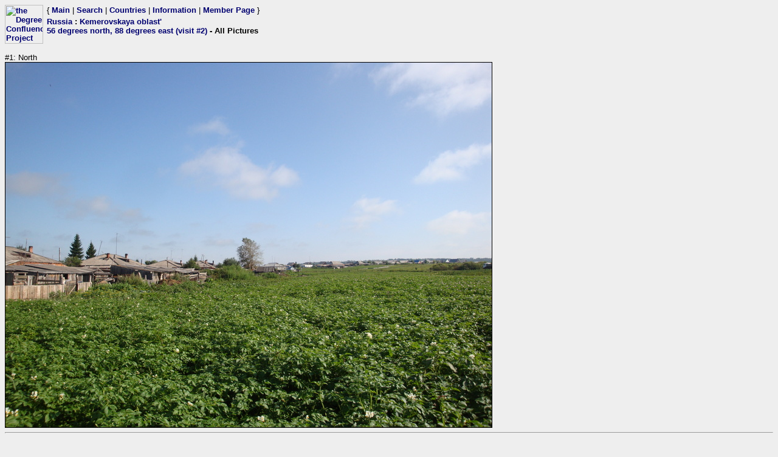

--- FILE ---
content_type: text/html; charset=utf-8
request_url: https://confluence.org/photo.php?visitid=17152&pic=ALL
body_size: 770
content:
<html><head><title>DCP: 56 degrees north, 88 degrees east (visit #2) - All Pictures</title><meta http-equiv="Content-Type" content="text/html;charset=utf-8"/><link href="/style.css" rel="styleSheet" type="text/css"></head><body bgcolor="#EEEEEE" text="#000000" link="#0000CC"  ><table border="0" cellpadding="0" cellspacing="0"><tr><td rowspan="2" width="65"><a href="/index.php"><img src="/graphics/earthsmall2.gif" width="63" height="64" alt="the Degree Confluence Project" align="bottom" border="0"></a></td><td>&nbsp;</td><td align="left" nowrap>{ <a href="/index.php">Main</a> | <a href="/search.php">Search</a> | <a href="/country.php">Countries</a> | <a href="/information.php">Information</a> | <a href="/member.php">Member Page</a> }</td></tr><tr><td>&nbsp;</td><td><h2><a href="/country.php?id=149">Russia</a> : <a href="/region.php?id=1061">Kemerovskaya oblast'</a><br><a href="/confluence.php?visitid=17152">56 degrees north, 88 degrees east (visit #2)</a> - All Pictures</h2></td></tr></table>
<br>
#1:&nbsp;North<br><img src="/ru/all/n56e088v2/%70%69%63%31.jpg" border="1" alt="North" title="North">
<hr>
#2:&nbsp;Золотое поле/Golden field<br><img src="/ru/all/n56e088v2/%70%69%63%32.jpg" border="1" alt="Золотое поле/Golden field" title="Золотое поле/Golden field">
<hr>
#3:&nbsp;East<br><img src="/ru/all/n56e088v2/%70%69%63%33.jpg" border="1" alt="East" title="East">
<hr>
#4:&nbsp;South<br><img src="/ru/all/n56e088v2/%70%69%63%34.jpg" border="1" alt="South" title="South">
<hr>
#5:&nbsp;West<br><img src="/ru/all/n56e088v2/%70%69%63%35.jpg" border="1" alt="West" title="West">
<hr>
#6:&nbsp;GPS reading<br><img src="/ru/all/n56e088v2/%70%69%63%36.jpg" border="1" alt="GPS reading" title="GPS reading">
<hr>
#7:&nbsp;Усть-Сертинские просторы/Ust'-Sertinsk space<br><img src="/ru/all/n56e088v2/%70%69%63%37.jpg" border="1" alt="Усть-Сертинские просторы/Ust'-Sertinsk space" title="Усть-Сертинские просторы/Ust'-Sertinsk space"></body></html>